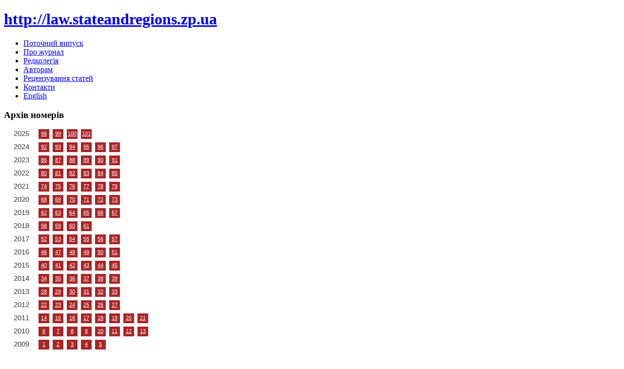

--- FILE ---
content_type: text/html; charset=utf-8
request_url: http://pedagogy-journal.kpu.zp.ua/58-59-2018
body_size: 8661
content:
<!DOCTYPE html PUBLIC "-//W3C//DTD XHTML 1.0 Transitional//EN" "http://www.w3.org/TR/xhtml1/DTD/xhtml1-transitional.dtd">
<html xmlns="http://www.w3.org/1999/xhtml" xml:lang="ru-ru" lang="ru-ru" dir="ltr">
<head>
    <base href="http://pedagogy-journal.kpu.zp.ua/58-59-2018" />
  <meta http-equiv="content-type" content="text/html; charset=utf-8" />
  <meta name="author" content="Super User" />
  <meta name="generator" content="Joomla! - Open Source Content Management" />
  <title>Випуск № 58-59. 2018 р.</title>
  <link href="/favicon.ico" rel="shortcut icon" type="image/vnd.microsoft.icon" />
  <link href="http://pedagogy-journal.kpu.zp.ua/component/search/?Itemid=127&amp;format=opensearch" rel="search" title="Искать http://law.stateandregions.zp.ua" type="application/opensearchdescription+xml" />
  <script src="/media/system/js/mootools-core.js" type="text/javascript"></script>
  <script src="/media/system/js/core.js" type="text/javascript"></script>
  <script src="/media/system/js/caption.js" type="text/javascript"></script>
  <script src="/media/system/js/mootools-more.js" type="text/javascript"></script>
  <script type="text/javascript">
window.addEvent('load', function() {
				new JCaption('img.caption');
			});
  </script>

  <!-- The following line loads the template CSS file located in the template folder. -->
  <link rel="stylesheet" href="/templates/siteground-j16-19/css/template.css" type="text/css" />
</head>
<body id="page_bg">
  <div id="header">
<div class="jazik" style="position: absolute; top: 10px; left: 25px; color: #363636; font-family: arial; line-height: normal;">
</div>
    <h1><a href="/">http://law.stateandregions.zp.ua</a></h1>          
    <div class="top-menu">
      <div id="sgmenu">
        

<ul class="menu">
<li id="item-102"><a href="/" ><span>Поточний випуск</span></a></li><li id="item-103"><a href="/pro-zhurnal" ><span>Про журнал</span></a></li><li id="item-104"><a href="/redkolegiya" ><span>Редколегія</span></a></li><li id="item-105"><a href="/avtoram" ><span>Авторам</span></a></li><li id="item-128"><a href="/recenzuvana" ><span>Рецензування статей </span></a></li><li id="item-106"><a href="/kontakti" ><span>Контакти</span></a></li><li id="item-194"><a href="/eng/" ><span>English</span></a></li></ul>
      </div>
    </div>
  </div>
  <div id="wrapper">
    <div id="content_m">
            <div class="maincol_w_left">
            
                  <div class="leftcol">
            		<div class="module">
			<div>
				<div>
					<div>
													<h3>Архiв номерiв</h3>
											

<div class="custom"  >
	<table class="goda" style="font-family: arial;" cellspacing="0" cellpadding="0">
<tbody>
<tr><th style="font-weight: normal; color: #393939; width: 51px; vertical-align: middle; padding: 0px 10px 9px; font-size: 15px;">2025</th>
<td style="vertical-align: top; color: #363636; font-size: 13px; font-family: arial; padding: 0px 7px 7px 0px; width: 22px; background: url('http://e-journal.spa.msu.ru/images/data2.jpg') no-repeat;"><a href="/98-2025" style="color: white; display: block; font-size: 11px; padding: 3px 0px 5px; width: 22px; text-align: center; background: #a92425;">98</a></td>
<td style="vertical-align: top; color: #363636; font-size: 13px; font-family: arial; padding: 0px 7px 7px 0px; width: 22px; background: url('http://e-journal.spa.msu.ru/images/data2.jpg') no-repeat;"><a href="/99-2025" style="color: white; display: block; font-size: 11px; padding: 3px 0px 5px; width: 22px; text-align: center; background: #a92425;">99</a></td>
<td style="vertical-align: top; color: #363636; font-size: 13px; font-family: arial; padding: 0px 7px 7px 0px; width: 22px; background: url('http://e-journal.spa.msu.ru/images/data2.jpg') no-repeat;"><a href="/100-2025" style="color: white; display: block; font-size: 11px; padding: 3px 0px 5px; width: 22px; text-align: center; background: #a92425;">100</a></td>
<td style="vertical-align: top; color: #363636; font-size: 13px; font-family: arial; padding: 0px 7px 7px 0px; width: 22px; background: url('http://e-journal.spa.msu.ru/images/data2.jpg') no-repeat;"><a href="/101-2025" style="color: white; display: block; font-size: 11px; padding: 3px 0px 5px; width: 22px; text-align: center; background: #a92425;">101</a></td>
<td style="vertical-align: top; color: #363636; font-size: 13px; font-family: arial; padding: 0px 7px 7px 0px; width: 22px; background: url('http://e-journal.spa.msu.ru/images/data2.jpg') no-repeat;"> </td>
<td style="vertical-align: top; color: #363636; font-size: 13px; font-family: arial; padding: 0px 7px 7px 0px; width: 22px; background: url('http://e-journal.spa.msu.ru/images/data2.jpg') no-repeat;"> </td>
<td style="vertical-align: top; color: #363636; font-size: 13px; font-family: arial; padding: 0px 7px 7px 0px; width: 22px; background: url('http://e-journal.spa.msu.ru/images/data2.jpg') no-repeat;"> </td>
<td style="vertical-align: top; color: #363636; font-size: 13px; font-family: arial; padding: 0px 7px 7px 0px; width: 22px; background: url('http://e-journal.spa.msu.ru/images/data2.jpg') no-repeat;"> </td>
</tr>
</tbody>
<tbody>
<tr><th style="font-weight: normal; color: #393939; width: 51px; vertical-align: middle; padding: 0px 10px 9px; font-size: 15px;">2024</th>
<td style="vertical-align: top; color: #363636; font-size: 13px; font-family: arial; padding: 0px 7px 7px 0px; width: 22px; background: url('http://e-journal.spa.msu.ru/images/data2.jpg') no-repeat;"><a href="/92-2024" style="color: white; display: block; font-size: 11px; padding: 3px 0px 5px; width: 22px; text-align: center; background: #a92425;">92</a></td>
<td style="vertical-align: top; color: #363636; font-size: 13px; font-family: arial; padding: 0px 7px 7px 0px; width: 22px; background: url('http://e-journal.spa.msu.ru/images/data2.jpg') no-repeat;"><a href="/93-2024" style="color: white; display: block; font-size: 11px; padding: 3px 0px 5px; width: 22px; text-align: center; background: #a92425;">93</a></td>
<td style="vertical-align: top; color: #363636; font-size: 13px; font-family: arial; padding: 0px 7px 7px 0px; width: 22px; background: url('http://e-journal.spa.msu.ru/images/data2.jpg') no-repeat;"><a href="/94-2024" style="color: white; display: block; font-size: 11px; padding: 3px 0px 5px; width: 22px; text-align: center; background: #a92425;">94</a></td>
<td style="vertical-align: top; color: #363636; font-size: 13px; font-family: arial; padding: 0px 7px 7px 0px; width: 22px; background: url('http://e-journal.spa.msu.ru/images/data2.jpg') no-repeat;"><a href="/95-2024" style="color: white; display: block; font-size: 11px; padding: 3px 0px 5px; width: 22px; text-align: center; background: #a92425;">95</a></td>
<td style="vertical-align: top; color: #363636; font-size: 13px; font-family: arial; padding: 0px 7px 7px 0px; width: 22px; background: url('http://e-journal.spa.msu.ru/images/data2.jpg') no-repeat;"><a href="/96-2024" style="color: white; display: block; font-size: 11px; padding: 3px 0px 5px; width: 22px; text-align: center; background: #a92425;">96</a></td>
<td style="vertical-align: top; color: #363636; font-size: 13px; font-family: arial; padding: 0px 7px 7px 0px; width: 22px; background: url('http://e-journal.spa.msu.ru/images/data2.jpg') no-repeat;"><a href="/97-2024" style="color: white; display: block; font-size: 11px; padding: 3px 0px 5px; width: 22px; text-align: center; background: #a92425;">97</a></td>
<td style="vertical-align: top; color: #363636; font-size: 13px; font-family: arial; padding: 0px 7px 7px 0px; width: 22px; background: url('http://e-journal.spa.msu.ru/images/data2.jpg') no-repeat;"> </td>
</tr>
</tbody>
<tbody>
<tr><th style="font-weight: normal; color: #393939; width: 51px; vertical-align: middle; padding: 0px 10px 9px; font-size: 15px;">2023</th>
<td style="vertical-align: top; color: #363636; font-size: 13px; font-family: arial; padding: 0px 7px 7px 0px; width: 22px; background: url('http://e-journal.spa.msu.ru/images/data2.jpg') no-repeat;"><a href="/86-2023" style="color: white; display: block; font-size: 11px; padding: 3px 0px 5px; width: 22px; text-align: center; background: #a92425;">86</a></td>
<td style="vertical-align: top; color: #363636; font-size: 13px; font-family: arial; padding: 0px 7px 7px 0px; width: 22px; background: url('http://e-journal.spa.msu.ru/images/data2.jpg') no-repeat;"><a href="/87-2023" style="color: white; display: block; font-size: 11px; padding: 3px 0px 5px; width: 22px; text-align: center; background: #a92425;">87</a></td>
<td style="vertical-align: top; color: #363636; font-size: 13px; font-family: arial; padding: 0px 7px 7px 0px; width: 22px; background: url('http://e-journal.spa.msu.ru/images/data2.jpg') no-repeat;"><a href="/88-2023" style="color: white; display: block; font-size: 11px; padding: 3px 0px 5px; width: 22px; text-align: center; background: #a92425;">88</a></td>
<td style="vertical-align: top; color: #363636; font-size: 13px; font-family: arial; padding: 0px 7px 7px 0px; width: 22px; background: url('http://e-journal.spa.msu.ru/images/data2.jpg') no-repeat;"><a href="/89-2023" style="color: white; display: block; font-size: 11px; padding: 3px 0px 5px; width: 22px; text-align: center; background: #a92425;">89</a></td>
<td style="vertical-align: top; color: #363636; font-size: 13px; font-family: arial; padding: 0px 7px 7px 0px; width: 22px; background: url('http://e-journal.spa.msu.ru/images/data2.jpg') no-repeat;"><a href="/90-2023" style="color: white; display: block; font-size: 11px; padding: 3px 0px 5px; width: 22px; text-align: center; background: #a92425;">90</a></td>
<td style="vertical-align: top; color: #363636; font-size: 13px; font-family: arial; padding: 0px 7px 7px 0px; width: 22px; background: url('http://e-journal.spa.msu.ru/images/data2.jpg') no-repeat;"><a href="/91-2023" style="color: white; display: block; font-size: 11px; padding: 3px 0px 5px; width: 22px; text-align: center; background: #a92425;">91</a></td>
<td style="vertical-align: top; color: #363636; font-size: 13px; font-family: arial; padding: 0px 7px 7px 0px; width: 22px; background: url('http://e-journal.spa.msu.ru/images/data2.jpg') no-repeat;"> </td>
</tr>
</tbody>
<tbody>
<tr><th style="font-weight: normal; color: #393939; width: 51px; vertical-align: middle; padding: 0px 10px 9px; font-size: 15px;">2022</th>
<td style="vertical-align: top; color: #363636; font-size: 13px; font-family: arial; padding: 0px 7px 7px 0px; width: 22px; background: url('http://e-journal.spa.msu.ru/images/data2.jpg') no-repeat;"><a href="/80-2022" style="color: white; display: block; font-size: 11px; padding: 3px 0px 5px; width: 22px; text-align: center; background: #a92425;">80</a></td>
<td style="vertical-align: top; color: #363636; font-size: 13px; font-family: arial; padding: 0px 7px 7px 0px; width: 22px; background: url('http://e-journal.spa.msu.ru/images/data2.jpg') no-repeat;"><a href="/81-2022" style="color: white; display: block; font-size: 11px; padding: 3px 0px 5px; width: 22px; text-align: center; background: #a92425;">81</a></td>
<td style="vertical-align: top; color: #363636; font-size: 13px; font-family: arial; padding: 0px 7px 7px 0px; width: 22px; background: url('http://e-journal.spa.msu.ru/images/data2.jpg') no-repeat;"><a href="/82-2022" style="color: white; display: block; font-size: 11px; padding: 3px 0px 5px; width: 22px; text-align: center; background: #a92425;">82</a></td>
<td style="vertical-align: top; color: #363636; font-size: 13px; font-family: arial; padding: 0px 7px 7px 0px; width: 22px; background: url('http://e-journal.spa.msu.ru/images/data2.jpg') no-repeat;"><a href="/83-2022" style="color: white; display: block; font-size: 11px; padding: 3px 0px 5px; width: 22px; text-align: center; background: #a92425;">83</a></td>
<td style="vertical-align: top; color: #363636; font-size: 13px; font-family: arial; padding: 0px 7px 7px 0px; width: 22px; background: url('http://e-journal.spa.msu.ru/images/data2.jpg') no-repeat;"><a href="/84-2022" style="color: white; display: block; font-size: 11px; padding: 3px 0px 5px; width: 22px; text-align: center; background: #a92425;">84</a></td>
<td style="vertical-align: top; color: #363636; font-size: 13px; font-family: arial; padding: 0px 7px 7px 0px; width: 22px; background: url('http://e-journal.spa.msu.ru/images/data2.jpg') no-repeat;"><a href="/85-2022" style="color: white; display: block; font-size: 11px; padding: 3px 0px 5px; width: 22px; text-align: center; background: #a92425;">85</a></td>
</tr>
</tbody>
<tbody>
<tr><th style="font-weight: normal; color: #393939; width: 51px; vertical-align: middle; padding: 0px 10px 9px; font-size: 15px;">2021</th>
<td style="vertical-align: top; color: #363636; font-size: 13px; font-family: arial; padding: 0px 7px 7px 0px; width: 22px; background: url('http://e-journal.spa.msu.ru/images/data2.jpg') no-repeat;"><a href="/74-2021" style="color: white; display: block; font-size: 11px; padding: 3px 0px 5px; width: 22px; text-align: center; background: #a92425;">74</a></td>
<td style="vertical-align: top; color: #363636; font-size: 13px; font-family: arial; padding: 0px 7px 7px 0px; width: 22px; background: url('http://e-journal.spa.msu.ru/images/data2.jpg') no-repeat;"><a href="/75-2021" style="color: white; display: block; font-size: 11px; padding: 3px 0px 5px; width: 22px; text-align: center; background: #a92425;">75</a></td>
<td style="vertical-align: top; color: #363636; font-size: 13px; font-family: arial; padding: 0px 7px 7px 0px; width: 22px; background: url('http://e-journal.spa.msu.ru/images/data2.jpg') no-repeat;"><a href="/76-2021" style="color: white; display: block; font-size: 11px; padding: 3px 0px 5px; width: 22px; text-align: center; background: #a92425;">76</a></td>
<td style="vertical-align: top; color: #363636; font-size: 13px; font-family: arial; padding: 0px 7px 7px 0px; width: 22px; background: url('http://e-journal.spa.msu.ru/images/data2.jpg') no-repeat;"><a href="/77-2021" style="color: white; display: block; font-size: 11px; padding: 3px 0px 5px; width: 22px; text-align: center; background: #a92425;">77</a></td>
<td style="vertical-align: top; color: #363636; font-size: 13px; font-family: arial; padding: 0px 7px 7px 0px; width: 22px; background: url('http://e-journal.spa.msu.ru/images/data2.jpg') no-repeat;"><a href="/78-2021" style="color: white; display: block; font-size: 11px; padding: 3px 0px 5px; width: 22px; text-align: center; background: #a92425;">78</a></td>
<td style="vertical-align: top; color: #363636; font-size: 13px; font-family: arial; padding: 0px 7px 7px 0px; width: 22px; background: url('http://e-journal.spa.msu.ru/images/data2.jpg') no-repeat;"><a href="/79-2021" style="color: white; display: block; font-size: 11px; padding: 3px 0px 5px; width: 22px; text-align: center; background: #a92425;">79</a></td>
</tr>
</tbody>
<tbody>
<tr><th style="font-weight: normal; color: #393939; width: 51px; vertical-align: middle; padding: 0px 10px 9px; font-size: 15px;">2020</th>
<td style="vertical-align: top; color: #363636; font-size: 13px; font-family: arial; padding: 0px 7px 7px 0px; width: 22px; background: url('http://e-journal.spa.msu.ru/images/data2.jpg') no-repeat;"><a href="/68-2020" style="color: white; display: block; font-size: 11px; padding: 3px 0px 5px; width: 22px; text-align: center; background: #a92425;">68</a></td>
<td style="vertical-align: top; color: #363636; font-size: 13px; font-family: arial; padding: 0px 7px 7px 0px; width: 22px; background: url('http://e-journal.spa.msu.ru/images/data2.jpg') no-repeat;"><a href="/69-2020" style="color: white; display: block; font-size: 11px; padding: 3px 0px 5px; width: 22px; text-align: center; background: #a92425;">69</a></td>
<td style="vertical-align: top; color: #363636; font-size: 13px; font-family: arial; padding: 0px 7px 7px 0px; width: 22px; background: url('http://e-journal.spa.msu.ru/images/data2.jpg') no-repeat;"><a href="/70-2020" style="color: white; display: block; font-size: 11px; padding: 3px 0px 5px; width: 22px; text-align: center; background: #a92425;">70</a></td>
<td style="vertical-align: top; color: #363636; font-size: 13px; font-family: arial; padding: 0px 7px 7px 0px; width: 22px; background: url('http://e-journal.spa.msu.ru/images/data2.jpg') no-repeat;"><a href="/71-2020" style="color: white; display: block; font-size: 11px; padding: 3px 0px 5px; width: 22px; text-align: center; background: #a92425;">71</a></td>
<td style="vertical-align: top; color: #363636; font-size: 13px; font-family: arial; padding: 0px 7px 7px 0px; width: 22px; background: url('http://e-journal.spa.msu.ru/images/data2.jpg') no-repeat;"><a href="/72-2020" style="color: white; display: block; font-size: 11px; padding: 3px 0px 5px; width: 22px; text-align: center; background: #a92425;">72</a></td>
<td style="vertical-align: top; color: #363636; font-size: 13px; font-family: arial; padding: 0px 7px 7px 0px; width: 22px; background: url('http://e-journal.spa.msu.ru/images/data2.jpg') no-repeat;"><a href="/73-2020" style="color: white; display: block; font-size: 11px; padding: 3px 0px 5px; width: 22px; text-align: center; background: #a92425;">73</a></td>
</tr>
</tbody>
<tbody>
<tr><th style="font-weight: normal; color: #393939; width: 51px; vertical-align: middle; padding: 0px 10px 9px; font-size: 15px;">2019</th>
<td style="vertical-align: top; color: #363636; font-size: 13px; font-family: arial; padding: 0px 7px 7px 0px; width: 22px; background: url('http://e-journal.spa.msu.ru/images/data2.jpg') no-repeat;"><a href="/62-2019" style="color: white; display: block; font-size: 11px; padding: 3px 0px 5px; width: 22px; text-align: center; background: #a92425;">62</a></td>
<td style="vertical-align: top; color: #363636; font-size: 13px; font-family: arial; padding: 0px 7px 7px 0px; width: 22px; background: url('http://e-journal.spa.msu.ru/images/data2.jpg') no-repeat;"><a href="/63-2019" style="color: white; display: block; font-size: 11px; padding: 3px 0px 5px; width: 22px; text-align: center; background: #a92425;">63</a></td>
<td style="vertical-align: top; color: #363636; font-size: 13px; font-family: arial; padding: 0px 7px 7px 0px; width: 22px; background: url('http://e-journal.spa.msu.ru/images/data2.jpg') no-repeat;"><a href="/64-2019" style="color: white; display: block; font-size: 11px; padding: 3px 0px 5px; width: 22px; text-align: center; background: #a92425;">64</a></td>
<td style="vertical-align: top; color: #363636; font-size: 13px; font-family: arial; padding: 0px 7px 7px 0px; width: 22px; background: url('http://e-journal.spa.msu.ru/images/data2.jpg') no-repeat;"><a href="/65-2019" style="color: white; display: block; font-size: 11px; padding: 3px 0px 5px; width: 22px; text-align: center; background: #a92425;">65</a></td>
<td style="vertical-align: top; color: #363636; font-size: 13px; font-family: arial; padding: 0px 7px 7px 0px; width: 22px; background: url('http://e-journal.spa.msu.ru/images/data2.jpg') no-repeat;"><a href="/66-2019" style="color: white; display: block; font-size: 11px; padding: 3px 0px 5px; width: 22px; text-align: center; background: #a92425;">66</a></td>
<td style="vertical-align: top; color: #363636; font-size: 13px; font-family: arial; padding: 0px 7px 7px 0px; width: 22px; background: url('http://e-journal.spa.msu.ru/images/data2.jpg') no-repeat;"><a href="/67-2019" style="color: white; display: block; font-size: 11px; padding: 3px 0px 5px; width: 22px; text-align: center; background: #a92425;">67</a></td>
</tr>
</tbody>
<tbody>
<tr><th style="font-weight: normal; color: #393939; width: 51px; vertical-align: middle; padding: 0px 10px 9px; font-size: 15px;">2018</th>
<td style="vertical-align: top; color: #363636; font-size: 13px; font-family: arial; padding: 0px 7px 7px 0px; width: 22px; background: url('http://e-journal.spa.msu.ru/images/data2.jpg') no-repeat;"><a href="/58-59-2018" style="color: white; display: block; font-size: 11px; padding: 3px 0px 5px; width: 22px; text-align: center; background: #a92425;">58</a></td>
<td style="vertical-align: top; color: #363636; font-size: 13px; font-family: arial; padding: 0px 7px 7px 0px; width: 22px; background: url('http://e-journal.spa.msu.ru/images/data2.jpg') no-repeat;"><a href="/58-59-2018" style="color: white; display: block; font-size: 11px; padding: 3px 0px 5px; width: 22px; text-align: center; background: #a92425;">59</a></td>
<td style="vertical-align: top; color: #363636; font-size: 13px; font-family: arial; padding: 0px 7px 7px 0px; width: 22px; background: url('http://e-journal.spa.msu.ru/images/data2.jpg') no-repeat;"><a href="/60-2018" style="color: white; display: block; font-size: 11px; padding: 3px 0px 5px; width: 22px; text-align: center; background: #a92425;">60</a></td>
<td style="vertical-align: top; color: #363636; font-size: 13px; font-family: arial; padding: 0px 7px 7px 0px; width: 22px; background: url('http://e-journal.spa.msu.ru/images/data2.jpg') no-repeat;"><a href="/61-2018" style="color: white; display: block; font-size: 11px; padding: 3px 0px 5px; width: 22px; text-align: center; background: #a92425;">61</a></td>
</tr>
</tbody>
<tbody>
<tr><th style="font-weight: normal; color: #393939; width: 51px; vertical-align: middle; padding: 0px 10px 9px; font-size: 15px;">2017</th>
<td style="vertical-align: top; color: #363636; font-size: 13px; font-family: arial; padding: 0px 7px 7px 0px; width: 22px; background: url('http://e-journal.spa.msu.ru/images/data2.jpg') no-repeat;"><a href="/52-2017" style="color: white; display: block; font-size: 11px; padding: 3px 0px 5px; width: 22px; text-align: center; background: #a92425;">52</a></td>
<td style="vertical-align: top; color: #363636; font-size: 13px; font-family: arial; padding: 0px 7px 7px 0px; width: 22px; background: url('http://e-journal.spa.msu.ru/images/data2.jpg') no-repeat;"><a href="/53-2017" style="color: white; display: block; font-size: 11px; padding: 3px 0px 5px; width: 22px; text-align: center; background: #a92425;">53</a></td>
<td style="vertical-align: top; color: #363636; font-size: 13px; font-family: arial; padding: 0px 7px 7px 0px; width: 22px; background: url('http://e-journal.spa.msu.ru/images/data2.jpg') no-repeat;"><a href="/54-2017" style="color: white; display: block; font-size: 11px; padding: 3px 0px 5px; width: 22px; text-align: center; background: #a92425;">54</a></td>
<td style="vertical-align: top; color: #363636; font-size: 13px; font-family: arial; padding: 0px 7px 7px 0px; width: 22px; background: url('http://e-journal.spa.msu.ru/images/data2.jpg') no-repeat;"><a href="/55-2017" style="color: white; display: block; font-size: 11px; padding: 3px 0px 5px; width: 22px; text-align: center; background: #a92425;">55</a></td>
<td style="vertical-align: top; color: #363636; font-size: 13px; font-family: arial; padding: 0px 7px 7px 0px; width: 22px; background: url('http://e-journal.spa.msu.ru/images/data2.jpg') no-repeat;"><a href="/56-57-2017" style="color: white; display: block; font-size: 11px; padding: 3px 0px 5px; width: 22px; text-align: center; background: #a92425;">56</a></td>
<td style="vertical-align: top; color: #363636; font-size: 13px; font-family: arial; padding: 0px 7px 7px 0px; width: 22px; background: url('http://e-journal.spa.msu.ru/images/data2.jpg') no-repeat;"><a href="/56-57-2017" style="color: white; display: block; font-size: 11px; padding: 3px 0px 5px; width: 22px; text-align: center; background: #a92425;">57</a></td>
</tr>
</tbody>
<tbody>
<tr><th style="font-weight: normal; color: #393939; width: 51px; vertical-align: middle; padding: 0px 10px 9px; font-size: 15px;">2016</th>
<td style="vertical-align: top; color: #363636; font-size: 13px; font-family: arial; padding: 0px 7px 7px 0px; width: 22px; background: url('http://e-journal.spa.msu.ru/images/data2.jpg') no-repeat;"><a href="/46-2016" style="color: white; display: block; font-size: 11px; padding: 3px 0px 5px; width: 22px; text-align: center; background: #a92425;">46</a></td>
<td style="vertical-align: top; color: #363636; font-size: 13px; font-family: arial; padding: 0px 7px 7px 0px; width: 22px; background: url('http://e-journal.spa.msu.ru/images/data2.jpg') no-repeat;"><a href="/47-2016" style="color: white; display: block; font-size: 11px; padding: 3px 0px 5px; width: 22px; text-align: center; background: #a92425;">47</a></td>
<td style="vertical-align: top; color: #363636; font-size: 13px; font-family: arial; padding: 0px 7px 7px 0px; width: 22px; background: url('http://e-journal.spa.msu.ru/images/data2.jpg') no-repeat;"><a href="/48-2016" style="color: white; display: block; font-size: 11px; padding: 3px 0px 5px; width: 22px; text-align: center; background: #a92425;">48</a></td>
<td style="vertical-align: top; color: #363636; font-size: 13px; font-family: arial; padding: 0px 7px 7px 0px; width: 22px; background: url('http://e-journal.spa.msu.ru/images/data2.jpg') no-repeat;"><a href="/49-2016" style="color: white; display: block; font-size: 11px; padding: 3px 0px 5px; width: 22px; text-align: center; background: #a92425;">49</a></td>
<td style="vertical-align: top; color: #363636; font-size: 13px; font-family: arial; padding: 0px 7px 7px 0px; width: 22px; background: url('http://e-journal.spa.msu.ru/images/data2.jpg') no-repeat;"><a href="/50-2016" style="color: white; display: block; font-size: 11px; padding: 3px 0px 5px; width: 22px; text-align: center; background: #a92425;">50</a></td>
<td style="vertical-align: top; color: #363636; font-size: 13px; font-family: arial; padding: 0px 7px 7px 0px; width: 22px; background: url('http://e-journal.spa.msu.ru/images/data2.jpg') no-repeat;"><a href="/51-2016" style="color: white; display: block; font-size: 11px; padding: 3px 0px 5px; width: 22px; text-align: center; background: #a92425;">51</a></td>
</tr>
</tbody>
<tbody>
<tr><th style="font-weight: normal; color: #393939; width: 51px; vertical-align: middle; padding: 0px 10px 9px; font-size: 15px;">2015</th>
<td style="vertical-align: top; color: #363636; font-size: 13px; font-family: arial; padding: 0px 7px 7px 0px; width: 22px; background: url('http://e-journal.spa.msu.ru/images/data2.jpg') no-repeat;"><a href="/40-2015" style="color: white; display: block; font-size: 11px; padding: 3px 0px 5px; width: 22px; text-align: center; background: #a92425;">40</a></td>
<td style="vertical-align: top; color: #363636; font-size: 13px; font-family: arial; padding: 0px 7px 7px 0px; width: 22px; background: url('http://e-journal.spa.msu.ru/images/data2.jpg') no-repeat;"><a href="/41-2015" style="color: white; display: block; font-size: 11px; padding: 3px 0px 5px; width: 22px; text-align: center; background: #a92425;">41</a></td>
<td style="vertical-align: top; color: #363636; font-size: 13px; font-family: arial; padding: 0px 7px 7px 0px; width: 22px; background: url('http://e-journal.spa.msu.ru/images/data2.jpg') no-repeat;"><a href="/42-2015" style="color: white; display: block; font-size: 11px; padding: 3px 0px 5px; width: 22px; text-align: center; background: #a92425;">42</a></td>
<td style="vertical-align: top; color: #363636; font-size: 13px; font-family: arial; padding: 0px 7px 7px 0px; width: 22px; background: url('http://e-journal.spa.msu.ru/images/data2.jpg') no-repeat;"><a href="/43-2015" style="color: white; display: block; font-size: 11px; padding: 3px 0px 5px; width: 22px; text-align: center; background: #a92425;">43</a></td>
<td style="vertical-align: top; color: #363636; font-size: 13px; font-family: arial; padding: 0px 7px 7px 0px; width: 22px; background: url('http://e-journal.spa.msu.ru/images/data2.jpg') no-repeat;"><a href="/44-2015" style="color: white; display: block; font-size: 11px; padding: 3px 0px 5px; width: 22px; text-align: center; background: #a92425;">44</a></td>
<td style="vertical-align: top; color: #363636; font-size: 13px; font-family: arial; padding: 0px 7px 7px 0px; width: 22px; background: url('http://e-journal.spa.msu.ru/images/data2.jpg') no-repeat;"><a href="/45-2015" style="color: white; display: block; font-size: 11px; padding: 3px 0px 5px; width: 22px; text-align: center; background: #a92425;">45</a></td>
</tr>
</tbody>
<tbody>
<tr><th style="font-weight: normal; color: #393939; width: 51px; vertical-align: middle; padding: 0px 10px 9px; font-size: 15px;">2014</th>
<td style="vertical-align: top; color: #363636; font-size: 13px; font-family: arial; padding: 0px 7px 7px 0px; width: 22px; background: url('http://e-journal.spa.msu.ru/images/data2.jpg') no-repeat;"><a href="/34-2014" style="color: white; display: block; font-size: 11px; padding: 3px 0px 5px; width: 22px; text-align: center; background: #a92425;">34</a></td>
<td style="vertical-align: top; color: #363636; font-size: 13px; font-family: arial; padding: 0px 7px 7px 0px; width: 22px; background: url('http://e-journal.spa.msu.ru/images/data2.jpg') no-repeat;"><a href="/35-2014" style="color: white; display: block; font-size: 11px; padding: 3px 0px 5px; width: 22px; text-align: center; background: #a92425;">35</a></td>
<td style="vertical-align: top; color: #363636; font-size: 13px; font-family: arial; padding: 0px 7px 7px 0px; width: 22px; background: url('http://e-journal.spa.msu.ru/images/data2.jpg') no-repeat;"><a href="/36-2014" style="color: white; display: block; font-size: 11px; padding: 3px 0px 5px; width: 22px; text-align: center; background: #a92425;">36</a></td>
<td style="vertical-align: top; color: #363636; font-size: 13px; font-family: arial; padding: 0px 7px 7px 0px; width: 22px; background: url('http://e-journal.spa.msu.ru/images/data2.jpg') no-repeat;"><a href="/37-2014" style="color: white; display: block; font-size: 11px; padding: 3px 0px 5px; width: 22px; text-align: center; background: #a92425;">37</a></td>
<td style="vertical-align: top; color: #363636; font-size: 13px; font-family: arial; padding: 0px 7px 7px 0px; width: 22px; background: url('http://e-journal.spa.msu.ru/images/data2.jpg') no-repeat;"><a href="/38-2014" style="color: white; display: block; font-size: 11px; padding: 3px 0px 5px; width: 22px; text-align: center; background: #a92425;">38</a></td>
<td style="vertical-align: top; color: #363636; font-size: 13px; font-family: arial; padding: 0px 7px 7px 0px; width: 22px; background: url('http://e-journal.spa.msu.ru/images/data2.jpg') no-repeat;"><a href="/39-2014" style="color: white; display: block; font-size: 11px; padding: 3px 0px 5px; width: 22px; text-align: center; background: #a92425;">39</a></td>
</tr>
</tbody>
<tbody>
<tr><th style="font-weight: normal; color: #393939; width: 51px; vertical-align: middle; padding: 0px 10px 9px; font-size: 15px;">2013</th>
<td style="vertical-align: top; color: #363636; font-size: 13px; font-family: arial; padding: 0px 7px 7px 0px; width: 22px; background: url('http://e-journal.spa.msu.ru/images/data2.jpg') no-repeat;"><a href="/28-2013" style="color: white; display: block; font-size: 11px; padding: 3px 0px 5px; width: 22px; text-align: center; background: #a92425;">28</a></td>
<td style="vertical-align: top; color: #363636; font-size: 13px; font-family: arial; padding: 0px 7px 7px 0px; width: 22px; background: url('http://e-journal.spa.msu.ru/images/data2.jpg') no-repeat;"><a href="/29-2013" style="color: white; display: block; font-size: 11px; padding: 3px 0px 5px; width: 22px; text-align: center; background: #a92425;">29</a></td>
<td style="vertical-align: top; color: #363636; font-size: 13px; font-family: arial; padding: 0px 7px 7px 0px; width: 22px; background: url('http://e-journal.spa.msu.ru/images/data2.jpg') no-repeat;"><a href="/30-2013" style="color: white; display: block; font-size: 11px; padding: 3px 0px 5px; width: 22px; text-align: center; background: #a92425;">30</a></td>
<td style="vertical-align: top; color: #363636; font-size: 13px; font-family: arial; padding: 0px 7px 7px 0px; width: 22px; background: url('http://e-journal.spa.msu.ru/images/data2.jpg') no-repeat;"><a href="/31-2013" style="color: white; display: block; font-size: 11px; padding: 3px 0px 5px; width: 22px; text-align: center; background: #a92425;">31</a></td>
<td style="vertical-align: top; color: #363636; font-size: 13px; font-family: arial; padding: 0px 7px 7px 0px; width: 22px; background: url('http://e-journal.spa.msu.ru/images/data2.jpg') no-repeat;"><a href="/32-2013" style="color: white; display: block; font-size: 11px; padding: 3px 0px 5px; width: 22px; text-align: center; background: #a92425;">32</a></td>
<td style="vertical-align: top; color: #363636; font-size: 13px; font-family: arial; padding: 0px 7px 7px 0px; width: 22px; background: url('http://e-journal.spa.msu.ru/images/data2.jpg') no-repeat;"><a href="/33-2013" style="color: white; display: block; font-size: 11px; padding: 3px 0px 5px; width: 22px; text-align: center; background: #a92425;">33</a></td>
</tr>
</tbody>
<tbody>
<tr><th style="font-weight: normal; color: #393939; width: 51px; vertical-align: middle; padding: 0px 10px 9px; font-size: 15px;">2012</th>
<td style="vertical-align: top; color: #363636; font-size: 13px; font-family: arial; padding: 0px 7px 7px 0px; width: 22px; background: url('http://e-journal.spa.msu.ru/images/data2.jpg') no-repeat;"><a href="/22-2012" style="color: white; display: block; font-size: 11px; padding: 3px 0px 5px; width: 22px; text-align: center; background: #a92425;">22</a></td>
<td style="vertical-align: top; color: #363636; font-size: 13px; font-family: arial; padding: 0px 7px 7px 0px; width: 22px; background: url('http://e-journal.spa.msu.ru/images/data2.jpg') no-repeat;"><a href="/23-2012" style="color: white; display: block; font-size: 11px; padding: 3px 0px 5px; width: 22px; text-align: center; background: #a92425;">23</a></td>
<td style="vertical-align: top; color: #363636; font-size: 13px; font-family: arial; padding: 0px 7px 7px 0px; width: 22px; background: url('http://e-journal.spa.msu.ru/images/data2.jpg') no-repeat;"><a href="/24-2012" style="color: white; display: block; font-size: 11px; padding: 3px 0px 5px; width: 22px; text-align: center; background: #a92425;">24</a></td>
<td style="vertical-align: top; color: #363636; font-size: 13px; font-family: arial; padding: 0px 7px 7px 0px; width: 22px; background: url('http://e-journal.spa.msu.ru/images/data2.jpg') no-repeat;"><a href="/25-2012" style="color: white; display: block; font-size: 11px; padding: 3px 0px 5px; width: 22px; text-align: center; background: #a92425;">25</a></td>
<td style="vertical-align: top; color: #363636; font-size: 13px; font-family: arial; padding: 0px 7px 7px 0px; width: 22px; background: url('http://e-journal.spa.msu.ru/images/data2.jpg') no-repeat;"><a href="/26-2012" style="color: white; display: block; font-size: 11px; padding: 3px 0px 5px; width: 22px; text-align: center; background: #a92425;">26</a></td>
<td style="vertical-align: top; color: #363636; font-size: 13px; font-family: arial; padding: 0px 7px 7px 0px; width: 22px; background: url('http://e-journal.spa.msu.ru/images/data2.jpg') no-repeat;"><a href="/27-2012" style="color: white; display: block; font-size: 11px; padding: 3px 0px 5px; width: 22px; text-align: center; background: #a92425;">27</a></td>
</tr>
</tbody>
<tbody>
<tr><th style="font-weight: normal; color: #393939; width: 51px; vertical-align: middle; padding: 0px 10px 9px; font-size: 15px;">2011</th>
<td style="vertical-align: top; color: #363636; font-size: 13px; font-family: arial; padding: 0px 7px 7px 0px; width: 22px; background: url('http://e-journal.spa.msu.ru/images/data2.jpg') no-repeat;"><a href="/14-2011" style="color: white; display: block; font-size: 11px; padding: 3px 0px 5px; width: 22px; text-align: center; background: #a92425;">14</a></td>
<td style="vertical-align: top; color: #363636; font-size: 13px; font-family: arial; padding: 0px 7px 7px 0px; width: 22px; background: url('http://e-journal.spa.msu.ru/images/data2.jpg') no-repeat;"><a href="/15-2011" style="color: white; display: block; font-size: 11px; padding: 3px 0px 5px; width: 22px; text-align: center; background: #a92425;">15</a></td>
<td style="vertical-align: top; color: #363636; font-size: 13px; font-family: arial; padding: 0px 7px 7px 0px; width: 22px; background: url('http://e-journal.spa.msu.ru/images/data2.jpg') no-repeat;"><a href="/16-2011" style="color: white; display: block; font-size: 11px; padding: 3px 0px 5px; width: 22px; text-align: center; background: #a92425;">16</a></td>
<td style="vertical-align: top; color: #363636; font-size: 13px; font-family: arial; padding: 0px 7px 7px 0px; width: 22px; background: url('http://e-journal.spa.msu.ru/images/data2.jpg') no-repeat;"><a href="/17-2011" style="color: white; display: block; font-size: 11px; padding: 3px 0px 5px; width: 22px; text-align: center; background: #a92425;">17</a></td>
<td style="vertical-align: top; color: #363636; font-size: 13px; font-family: arial; padding: 0px 7px 7px 0px; width: 22px; background: url('http://e-journal.spa.msu.ru/images/data2.jpg') no-repeat;"><a href="/18-2011" style="color: white; display: block; font-size: 11px; padding: 3px 0px 5px; width: 22px; text-align: center; background: #a92425;">18</a></td>
<td style="vertical-align: top; color: #363636; font-size: 13px; font-family: arial; padding: 0px 7px 7px 0px; width: 22px; background: url('http://e-journal.spa.msu.ru/images/data2.jpg') no-repeat;"><a href="/19-2011" style="color: white; display: block; font-size: 11px; padding: 3px 0px 5px; width: 22px; text-align: center; background: #a92425;">19</a></td>
<td style="vertical-align: top; color: #363636; font-size: 13px; font-family: arial; padding: 0px 7px 7px 0px; width: 22px; background: url('http://e-journal.spa.msu.ru/images/data2.jpg') no-repeat;"><a href="/20-2011" style="color: white; display: block; font-size: 11px; padding: 3px 0px 5px; width: 22px; text-align: center; background: #a92425;">20</a></td>
<td style="vertical-align: top; color: #363636; font-size: 13px; font-family: arial; padding: 0px 7px 7px 0px; width: 22px; background: url('http://e-journal.spa.msu.ru/images/data2.jpg') no-repeat;"><a href="/21-2011" style="color: white; display: block; font-size: 11px; padding: 3px 0px 5px; width: 22px; text-align: center; background: #a92425;">21</a></td>
</tr>
</tbody>
<tbody>
<tr><th style="font-weight: normal; color: #393939; width: 51px; vertical-align: middle; padding: 0px 10px 9px; font-size: 15px;">2010</th>
<td style="vertical-align: top; color: #363636; font-size: 13px; font-family: arial; padding: 0px 7px 7px 0px; width: 22px; background: url('http://e-journal.spa.msu.ru/images/data2.jpg') no-repeat;"><a href="/6-2010" style="color: white; display: block; font-size: 11px; padding: 3px 0px 5px; width: 22px; text-align: center; background: #a92425;">6</a></td>
<td style="vertical-align: top; color: #363636; font-size: 13px; font-family: arial; padding: 0px 7px 7px 0px; width: 22px; background: url('http://e-journal.spa.msu.ru/images/data2.jpg') no-repeat;"><a href="/7-2010" style="color: white; display: block; font-size: 11px; padding: 3px 0px 5px; width: 22px; text-align: center; background: #a92425;">7</a></td>
<td style="vertical-align: top; color: #363636; font-size: 13px; font-family: arial; padding: 0px 7px 7px 0px; width: 22px; background: url('http://e-journal.spa.msu.ru/images/data2.jpg') no-repeat;"><a href="/8-2010" style="color: white; display: block; font-size: 11px; padding: 3px 0px 5px; width: 22px; text-align: center; background: #a92425;">8</a></td>
<td style="vertical-align: top; color: #363636; font-size: 13px; font-family: arial; padding: 0px 7px 7px 0px; width: 22px; background: url('http://e-journal.spa.msu.ru/images/data2.jpg') no-repeat;"><a href="/9-2010" style="color: white; display: block; font-size: 11px; padding: 3px 0px 5px; width: 22px; text-align: center; background: #a92425;">9</a></td>
<td style="vertical-align: top; color: #363636; font-size: 13px; font-family: arial; padding: 0px 7px 7px 0px; width: 22px; background: url('http://e-journal.spa.msu.ru/images/data2.jpg') no-repeat;"><a href="/10-2010" style="color: white; display: block; font-size: 11px; padding: 3px 0px 5px; width: 22px; text-align: center; background: #a92425;">10</a></td>
<td style="vertical-align: top; color: #363636; font-size: 13px; font-family: arial; padding: 0px 7px 7px 0px; width: 22px; background: url('http://e-journal.spa.msu.ru/images/data2.jpg') no-repeat;"><a href="/11-2010" style="color: white; display: block; font-size: 11px; padding: 3px 0px 5px; width: 22px; text-align: center; background: #a92425;">11</a></td>
<td style="vertical-align: top; color: #363636; font-size: 13px; font-family: arial; padding: 0px 7px 7px 0px; width: 22px; background: url('http://e-journal.spa.msu.ru/images/data2.jpg') no-repeat;"><a href="/12-2010" style="color: white; display: block; font-size: 11px; padding: 3px 0px 5px; width: 22px; text-align: center; background: #a92425;">12</a></td>
<td style="vertical-align: top; color: #363636; font-size: 13px; font-family: arial; padding: 0px 7px 7px 0px; width: 22px; background: url('http://e-journal.spa.msu.ru/images/data2.jpg') no-repeat;"><a href="/13-2010" style="color: white; display: block; font-size: 11px; padding: 3px 0px 5px; width: 22px; text-align: center; background: #a92425;">13</a></td>
</tr>
</tbody>
<tbody>
<tr><th style="font-weight: normal; color: #393939; width: 51px; vertical-align: middle; padding: 0px 10px 9px; font-size: 15px;">2009</th>
<td style="vertical-align: top; color: #363636; font-size: 13px; font-family: arial; padding: 0px 7px 7px 0px; width: 22px; background: url('http://e-journal.spa.msu.ru/images/data2.jpg') no-repeat;"><a href="/1-2009" style="color: white; display: block; font-size: 11px; padding: 3px 0px 5px; width: 22px; text-align: center; background: #a92425;">1</a></td>
<td style="vertical-align: top; color: #363636; font-size: 13px; font-family: arial; padding: 0px 7px 7px 0px; width: 22px; background: url('http://e-journal.spa.msu.ru/images/data2.jpg') no-repeat;"><a href="/2-2009" style="color: white; display: block; font-size: 11px; padding: 3px 0px 5px; width: 22px; text-align: center; background: #a92425;">2</a></td>
<td style="vertical-align: top; color: #363636; font-size: 13px; font-family: arial; padding: 0px 7px 7px 0px; width: 22px; background: url('http://e-journal.spa.msu.ru/images/data2.jpg') no-repeat;"><a href="/3-2009" style="color: white; display: block; font-size: 11px; padding: 3px 0px 5px; width: 22px; text-align: center; background: #a92425;">3</a></td>
<td style="vertical-align: top; color: #363636; font-size: 13px; font-family: arial; padding: 0px 7px 7px 0px; width: 22px; background: url('http://e-journal.spa.msu.ru/images/data2.jpg') no-repeat;"><a href="/4-2009" style="color: white; display: block; font-size: 11px; padding: 3px 0px 5px; width: 22px; text-align: center; background: #a92425;">4</a></td>
<td style="vertical-align: top; color: #363636; font-size: 13px; font-family: arial; padding: 0px 7px 7px 0px; width: 22px; background: url('http://e-journal.spa.msu.ru/images/data2.jpg') no-repeat;"><a href="/5-2009" style="color: white; display: block; font-size: 11px; padding: 3px 0px 5px; width: 22px; text-align: center; background: #a92425;">5</a></td>
</tr>
</tbody>
</table></div>
					</div>
				</div>
			</div>
		</div>
			<div class="module">
			<div>
				<div>
					<div>
													<h3>Пошук</h3>
											<form action="/58-59-2018" method="post">
	<div class="search">
		<input type="submit" value="Искать" class="button" onclick="this.form.searchword.focus();"/><label for="mod-search-searchword"></label><input name="searchword" id="mod-search-searchword" maxlength="20"  class="inputbox" type="text" size="10" value="Пошук..."  onblur="if (this.value=='') this.value='Пошук...';" onfocus="if (this.value=='Пошук...') this.value='';" />	<input type="hidden" name="task" value="search" />
	<input type="hidden" name="option" value="com_search" />
	<input type="hidden" name="Itemid" value="127" />
	</div>
</form>
					</div>
				</div>
			</div>
		</div>
			<div class="module">
			<div>
				<div>
					<div>
											

<div class="custom"  >
	<div style="margin-left: -8px;">
<div style="text-align: center;">
<p> </p>
<p><a href="https://takibook.od.ua/" target="_blank"><img src="https://helvetica.ua/takibook.png" border="0" alt="baner1" width="240" height="77" /></a></p>
<p> </p>
<p><a href="https://cuesc.org.ua/zhurnali/pnap/" target="_blank"><img src="/images/240x77.png" border="0" alt="baner1" width="240" height="77" /></a></p>
<p> </p>
<p><a href="http://virtuni.education.zp.ua/" target="_blank"><img src="/images/baner1.png" border="0" alt="baner1" width="240" height="77" /></a></p>
<p> </p>
<p><a href="http://www.nbuv.gov.ua/" target="_blank" style="color: #999999; line-height: 16.8999996185303px; text-align: center;"><img src="/images/unnamed.jpg" border="0" alt="unnamed" width="240" height="75" /></a></p>
<p> </p>
</div>
<div id="Mod135" style="text-align: center;">
<div>
<div>
<p><a href="http://mon.gov.ua/activity/nauka/atestacziya-kadriv-vishhoyi-kvalifikacziyi/perelik-vidan/" target="_blank"><img src="/images/banner_c111.png" border="0" alt="banner c111" width="240" height="77" /></a></p>
<p> </p>
<p> </p>
<p><a href="http://www.mon.gov.ua/" target="_blank" style="color: #999999; line-height: 16.9px; text-align: center;"><img src="/images/images.jpg" border="0" alt="images" width="240" height="80" /></a></p>
<p> </p>
<p><a href="https://oldiplus.ua" target="_blank"><img src="/images/oldis_bans.png" border="0" alt="" width="240" /></a></p>
<p> </p>
<p><a href="https://strikeplagiarism.com/en/" target="_blank"><img src="https://oldiplus.ua/image/catalog/sustem/strike.png" border="0" width="240" /></a></p>
</div>
</div>
</div>
<div id="Mod136" style="text-align: center;"> </div>
</div></div>
					</div>
				</div>
			</div>
		</div>
	
          </div>
                    
            <div class="cont">
              <div class="item-page">









<div style="float: right;"><a class="ar_op2" href="/archive/2018/58-59/58-59_2018.pdf" target="_blank"><img src="/images/pdf.jpg" border="0" alt="" /></a></div>
<h2 style="text-align: left;">Випуск № 58–59 (111–112)</h2>
<h3 style="text-align: left;"><a href="/archive/2018/58-59/1.pdf" target="_blank">Титульна сторінка</a></h3>
<h3 style="text-align: left;"><a href="/archive/2018/58-59/2.pdf" target="_blank">Зміст</a></h3>
<h4 style="text-align: center;">ІСТОРІЯ ПЕДАГОГІКИ</h4>
<p style="text-align: left;"><a href="/archive/2018/58-59/3.pdf" target="_blank">С. Б. БРЕЖНЄВ</a></p>
<div class="dscr_group"><a href="/archive/2018/58-59/3.pdf" target="_blank">Й. ПЕСТАЛОЦЦІ ТА ЙОГО ВПЛИВ НА РОЗВИТОК ЕТНОКОНФЕСІЙНОЇ МУЗИЧНОЇ ОСВІТИ НА ЗАСАДАХ ПРУССЬКОЇ ОСВІТНЬОЇ СИСТЕМИ </a></div>
<p style="text-align: left;"><a href="/archive/2018/58-59/4.pdf" target="_blank">В. В. ЖУЛКОВСЬКИЙ</a></p>
<div class="dscr_group"><a href="/archive/2018/58-59/4.pdf" target="_blank">ВИХОВНА ДІЯЛЬНІСТЬ УКРАЇНСЬКИХ СТУДЕНТСЬКИХ ОРГАНІЗАЦІЙ ЗАХІДНОЇ УКРАЇНСЬКОЇ ДІАСПОРИ В ДРУГІЙ ПОЛОВИНІ ХХ – НА ПОЧАТКУ ХХІ СТОЛІТТЯ </a></div>
<p style="text-align: left;"><a href="/archive/2018/58-59/5.pdf" target="_blank">Л. В. ЗДАНЕВИЧ, О. М. ПОПОВИЧ</a></p>
<div class="dscr_group"><a href="/archive/2018/58-59/5.pdf" target="_blank">ВИКОРИСТАННЯ ВИХОВНОГО АСПЕКТУ АВТОРИТЕТУ ТА ЕФЕКТУ ПРИСУТНОСТІ ДЛЯ ДУХОВНО-МОРАЛЬНОГО ЗРОСТАННЯ ОСОБИСТОСТІ ДИТИНИ – ІСТОРИЧНА ПРОЕКЦІЯ </a></div>
<p style="text-align: left;"><a href="/archive/2018/58-59/6.pdf" target="_blank">І. А. СЕЛИЩЕВА</a></p>
<div class="dscr_group"><a href="/archive/2018/58-59/6.pdf" target="_blank">ОСОБЛИВОСТІ РОЗВИТКУ ІСТОРИЧНОЇ ОСВІТИ В УКРАЇНІ У ХХ СТОЛІТТІ </a></div>
<p style="text-align: left;"><a href="/archive/2018/58-59/7.pdf" target="_blank">А. В. ШАБАЛДАК</a></p>
<div class="dscr_group"><a href="/archive/2018/58-59/7.pdf" target="_blank">ІСТОРИКО-РЕТРОСПЕКТИВНИЙ АНАЛІЗ ЕТАПІВ ФОРМУВАННЯ ТА РОЗВИТКУ ВІЙСЬКОВОЇ ПІДГОТОВКИ СТУДЕНТІВ У ВІЙСЬКОВИХ ЗАКЛАДАХ ОСВІТИ УКРАЇНИ </a></div>
<p style="text-align: left;"><a href="/archive/2018/58-59/8.pdf" target="_blank">І. Ф. ШУМІЛОВА</a></p>
<div class="dscr_group"><a href="/archive/2018/58-59/8.pdf" target="_blank">ОРГАНІЗАЦІЙНО-ПЕДАГОГІЧНА ДІЯЛЬНІСТЬ М. О. КОРФА В ЗБЕРЕЖЕННІ НАЦІОНАЛЬНОЇ ПАЛІТРИ ПІВНІЧНОПРИАЗОВСЬКОЇ ЗЕМСЬКОЇ ШКОЛИ </a></div>
<h4 style="text-align: center;">ТЕОРЕТИЧНІ ОСНОВИ СУЧАСНОЇ ПЕДАГОГІКИ ТА ОСВІТИ</h4>
<p style="text-align: left;"><a href="/archive/2018/58-59/9.pdf" target="_blank">О. В. АВРАМЕНКО</a></p>
<div class="dscr_group"><a href="/archive/2018/58-59/9.pdf" target="_blank">ФОРМУВАННЯ ІНФОРМАЦІЙНО-КОМУНІКАЦІЙНОЇ КОМПЕТЕНТНОСТІ МАЙБУТНІХ ХОРЕОГРАФІВ: КОНСТАТУВАЛЬНИЙ ЕТАП </a></div>
<p style="text-align: left;"><a href="/archive/2018/58-59/10.pdf" target="_blank">О. О. БАРЛІТ, А. Ю. БАРЛІТ</a></p>
<div class="dscr_group"><a href="/archive/2018/58-59/10.pdf" target="_blank">РОЛЬ ЕТНОКУЛЬТУРНОГО КОМПОНЕНТА В ПРОЦЕСІ ФОРМУВАННЯ ЦІННІСНОЇ ПОЗИЦІЇ ДИТИНИ ЩОДО ПРИРОДИ</a></div>
<p style="text-align: left;"><a href="/archive/2018/58-59/11.pdf" target="_blank">І. О. ГОГОЛЬ</a></p>
<div class="dscr_group"><a href="/archive/2018/58-59/11.pdf" target="_blank">ПРОФЕСІЙНО ВАЖЛИВІ ЯКОСТІ МАРКЕТОЛОГА ЯК СКЛАДОВА КУЛЬТУРИ ПРОФЕСІЙНОГО СПІЛКУВАННЯ </a></div>
<p style="text-align: left;"><a href="/archive/2018/58-59/12.pdf" target="_blank">А. С. ДРАЧ</a></p>
<div class="dscr_group"><a href="/archive/2018/58-59/12.pdf" target="_blank">КОНЦЕПТУАЛЬНА МОДЕЛЬ ФОРМУВАННЯ ЧИТАЦЬКОЇ КОМПЕТЕНТНОСТІ МАЙБУТНІХ УЧИТЕЛІВ ІНОЗЕМНИХ МОВ ЗАСОБАМИ НАВЧАЛЬНИХ КОМП’ЮТЕРНИХ ПРОГРАМ </a></div>
<p style="text-align: left;"><a href="/archive/2018/58-59/13.pdf" target="_blank">В. В. ЗАРИЦЬКА, О. С. КОЗАРИК</a></p>
<div class="dscr_group"><a href="/archive/2018/58-59/13.pdf" target="_blank">ЕМОЦІЙНИЙ КОМПОНЕНТ КОМПЕТЕНТНІСНО СПРЯМОВАНОЇ ОСВІТИ </a></div>
<p style="text-align: left;"><a href="/archive/2018/58-59/14.pdf" target="_blank">Н. В. КАЗАКОВА</a></p>
<div class="dscr_group"><a href="/archive/2018/58-59/14.pdf" target="_blank">СУЧАСНІ ФОРМИ ТА МЕТОДИ ПІДГОТОВКИ МАЙБУТНІХ ВИХОВАТЕЛІВ ЗАКЛАДУ ДОШКІЛЬНОЇ ОСВІТИ Й УЧИТЕЛІВ ПОЧАТКОВОЇ ШКОЛИ ДО РОБОТИ З ДІТЬМИ РІЗНИХ КАТЕГОРІЙ </a></div>
<p style="text-align: left;"><a href="/archive/2018/58-59/15.pdf" target="_blank">М. Ю. КОЛЛЕГАЄВ</a></p>
<div class="dscr_group"><a href="/archive/2018/58-59/15.pdf" target="_blank">СУЧАСНИЙ РОЗВИТОК ЕКОЛОГІЧНОГО ТУРИЗМУ В НАЦІОНАЛЬНИХ ПАРКАХ УКРАЇНІ </a></div>
<p style="text-align: left;"><a href="/archive/2018/58-59/16.pdf" target="_blank">В. В. КОЧИНА</a></p>
<div class="dscr_group"><a href="/archive/2018/58-59/16.pdf" target="_blank">МЕТОДОЛОГІЧНІ ПІДХОДИ ТА ПРИНЦИПИ ФОРМУВАННЯ КУЛЬТУРИ ПРОФЕСІЙНОГО СПІЛКУВАННЯ МАЙБУТНІХ ІНЖЕНЕРІВ-ПЕДАГОГІВ. </a></div>
<p style="text-align: left;"><a href="/archive/2018/58-59/17.pdf" target="_blank">А. К. КУЛІЧЕНКО</a></p>
<div class="dscr_group"><a href="/archive/2018/58-59/17.pdf" target="_blank">СУТНІСТЬ ТЕРМІНІВ «МЕДИЧНА ШКОЛА» ТА «ОСТЕОПАТИЧНА МЕДИЧНА ШКОЛА» В АМЕРИКАНСЬКІЙ І КАНАДСЬКІЙ ОСВІТНІХ ПАРАДИГМАХ </a></div>
<p style="text-align: left;"><a href="/archive/2018/58-59/18.pdf" target="_blank">А. П. ЛАВРИНЕЦЬ</a></p>
<div class="dscr_group"><a href="/archive/2018/58-59/18.pdf" target="_blank">ПЕДАГОГІЧНІ УМОВИ РОЗВИТКУ ТВОРЧОГО ПОТЕНЦІАЛУ ВЧИТЕЛЯ МУЗИЧНОГО МИСТЕЦТВА В ПІСЛЯДИПЛОМНІЙ ПЕДАГОГІЧНІЙ ОСВІТІ</a></div>
<p style="text-align: left;"><a href="/archive/2018/58-59/19.pdf" target="_blank">Т. В. ЛЕОНТЬЄВА</a></p>
<div class="dscr_group"><a href="/archive/2018/58-59/19.pdf" target="_blank">ГУМАНІСТИЧНИЙ ПІДХІД ДО ОРГАНІЗАЦІЇ ІНКЛЮЗИВНОГО НАВЧАННЯ ДІТЕЙ</a></div>
<p style="text-align: left;"><a href="/archive/2018/58-59/20.pdf" target="_blank">В. А. ЛЯПУНОВА, В. А. ВОЛКОВА</a></p>
<div class="dscr_group"><a href="/archive/2018/58-59/20.pdf" target="_blank">СТАН СФОРМОВАНОСТІ ЕМПАТІЇ В ДІТЕЙ СТАРШОГО ДОШКІЛЬНОГО ВІКУ</a></div>
<p style="text-align: left;"><a href="/archive/2018/58-59/21.pdf" target="_blank">Н. М. МИСЬКОВА</a></p>
<div class="dscr_group"><a href="/archive/2018/58-59/21.pdf" target="_blank">РЕАЛІЗАЦІЯ ТЕХНОЛОГІЇ ПІДГОТОВКИ МАЙБУТНІХ ВИХОВАТЕЛІВ ДО ФОРМУВАННЯ В СТАРШИХ ДОШКІЛЬНИКІВ НАВИЧОК, ОРІЄНТОВАНИХ НА СТАЛИЙ РОЗВИТОК </a></div>
<p style="text-align: left;"><a href="/archive/2018/58-59/22.pdf" target="_blank">Г. М. МОРОЗ</a></p>
<div class="dscr_group"><a href="/archive/2018/58-59/22.pdf" target="_blank">СУТНІСТЬ ПОНЯТТЯ «КОНКУРЕНТОСПРОМОЖНІСТЬ ФАХІВЦЯ» ЯК УМОВИ ЙОГО УСПІХУ НА РИНКУ ПРАЦІ </a></div>
<p style="text-align: left;"><a href="/archive/2018/58-59/23.pdf" target="_blank">О. О. ПЕРШУКОВА</a></p>
<div class="dscr_group"><a href="/archive/2018/58-59/23.pdf" target="_blank">ТЕОРЕТИЧНІ ОСНОВИ РОЗРОБКИ НАВЧАЛЬНИХ МАТЕРІАЛІВ ДЛЯ РОБОТИ ЗА ТЕХНОЛОГІЄЮ CLIL </a></div>
<p style="text-align: left;"><a href="/archive/2018/58-59/24.pdf" target="_blank">О. Л. РАССКАЗОВА</a></p>
<div class="dscr_group"><a href="/archive/2018/58-59/24.pdf" target="_blank">МЕТОДИЧНИЙ СУПРОВІД ОРГАНІЗАЦІЇ ТА ПРОВЕДЕННЯ ФЕСТИВАЛІВ НЕФОРМАЛЬНОЇ ОСВІТИ ДОРОСЛИХ </a></div>
<p style="text-align: left;"><a href="/archive/2018/58-59/25.pdf" target="_blank">Н. С. CЕРГАТА, А. С. ДЯДЮРА</a></p>
<div class="dscr_group"><a href="/archive/2018/58-59/25.pdf" target="_blank">СУЧАСНІ ПІДХОДИ ДО ЗАСТОСУВАННЯ ЗАСОБІВ ФІЗИЧНОЇ ТЕРАПІЇ ПРИ ДЕГЕНЕРАТИВНО-ДИСТРОФІЧНОМУ УРАЖЕННІ ГРУДНОГО ВІДДІЛУ ХРЕБТА </a></div>
<p style="text-align: left;"><a href="/archive/2018/58-59/26.pdf" target="_blank">В. І. СІДОРОВ</a></p>
<div class="dscr_group"><a href="/archive/2018/58-59/26.pdf" target="_blank">КРИТЕРІЇ, ПОКАЗНИКИ ТА РІВНІ СФОРМОВАНОСТІ КРОСКУЛЬТУРНОЇ КОМПЕТЕНТНОСТІ МАЙБУТНІХ ФАХІВЦІВ ГАЛУЗІ ТУРИЗМУ </a></div>
<p style="text-align: left;"><a href="/archive/2018/58-59/27.pdf" target="_blank">Р. В. СЛУХЕНСЬКА, Т. В. ПАСЬКО, О. С. ПАШКОВА</a></p>
<div class="dscr_group"><a href="/archive/2018/58-59/27.pdf" target="_blank">РОЛЬ КЕРОВАНИХ ФІЗИЧНИХ НАВАНТАЖЕНЬ У ПРОФІЛАКТИЦІ ВИНИКНЕННЯ ХРОНІЧНОГО СТРЕСУ </a></div>
<p style="text-align: left;"><a href="/archive/2018/58-59/28.pdf" target="_blank">О. В. СОРОКА, С. М. КАЛАУР</a></p>
<div class="dscr_group"><a href="/archive/2018/58-59/28.pdf" target="_blank">ПОТЕНЦІАЛ АРТ-ТЕРАПІЇ В ПРОЦЕСІ ФОРМУВАННЯ ПОЗИТИВНОГО ІНКЛЮЗИВНОГО ОСВІТНЬОГО СЕРЕДОВИЩА ДОШКІЛЬНИХ НАВЧАЛЬНИХ ЗАКЛАДІВ </a></div>
<p style="text-align: left;"><a href="/archive/2018/58-59/29.pdf" target="_blank">С. К. СТЕФАНЮК, С. П. ГУРА</a></p>
<div class="dscr_group"><a href="/archive/2018/58-59/29.pdf" target="_blank">ПРАВОВЕ ВИХОВАННЯ ЗАСОБОМ ЗВИЧАЄВОГО ПРАВА </a></div>
<p style="text-align: left;"><a href="/archive/2018/58-59/30.pdf" target="_blank">А. С. ТАНЦУРА</a></p>
<div class="dscr_group"><a href="/archive/2018/58-59/30.pdf" target="_blank">ФУНКЦІОНАЛЬНА ОЦІНКА ПОВЕДІНКИ: ПОСТАНОВКА НАУКОВО-ПЕДАГОГІЧНОЇ ПРОБЛЕМИ </a></div>
<p style="text-align: left;"><a href="/archive/2018/58-59/31.pdf" target="_blank">О. О. ФУНТІКОВА </a></p>
<div class="dscr_group"><a href="/archive/2018/58-59/31.pdf" target="_blank">ФІЗИЧНИЙ РОЗВИТОК, ДИТЯЧИЙ ДОСВІД І ДІЯЛЬНІСТЬ ДОШКІЛЬНЯТ</a></div>
<h4 style="text-align: center;">ЗАГАЛЬНООСВІТНЯ ШКОЛА</h4>
<p style="text-align: left;"><a href="/archive/2018/58-59/32.pdf" target="_blank">В. В. БЕНЕДЮК, С. І. ОРЛОВА</a></p>
<div class="dscr_group"><a href="/archive/2018/58-59/32.pdf" target="_blank">ТЕХНОЛОГІЇ ФОРМУВАННЯ КОМУНІКАТИВНОЇ КОМПЕТЕНТНОСТІ ШКОЛЯРІВ НА УРОКАХ ГЕОГРАФІЇ </a></div>
<p style="text-align: left;"><a href="/archive/2018/58-59/33.pdf" target="_blank">Т. В. БОЙКО, С. П. ДЕНИСОВА, О. В. КУЗЬМИЧ</a></p>
<div class="dscr_group"><a href="/archive/2018/58-59/33.pdf" target="_blank">КРИТИЧНЕ МИСЛЕННЯ ЯК ЗАСІБ ФОРМУВАННЯ ІНТЕЛЕКТУАЛЬНОЇ КУЛЬТУРИ УЧНІВ ПОЧАТКОВОЇ ШКОЛИ </a></div>
<p style="text-align: left;"><a href="/archive/2018/58-59/34.pdf" target="_blank">О. В. БУГАКОВА</a></p>
<div class="dscr_group"><a href="/archive/2018/58-59/34.pdf" target="_blank">НАВЧАЛЬНІ ТРЕНІНГИ ЯК АКТИВНА ФОРМА ОРГАНІЗАЦІЇ ВЗАЄМОДІЇ ПЕДАГОГІЧНОГО КОЛЕКТИВУ ЗАГАЛЬНООСВІТНЬОГО НАВЧАЛЬНОГО ЗАКЛАДУ З БАТЬКАМИ </a></div>
<p style="text-align: left;"><a href="/archive/2018/58-59/35.pdf" target="_blank">Г. В. ЄРМАК, Я. С. ГОРБАНЬ</a></p>
<div class="dscr_group"><a href="/archive/2018/58-59/35.pdf" target="_blank">РОЗВИТОК ОСОБИСТОСТІ ДИТИНИ НА ОСНОВІ ХРИСТИЯНСЬКИХ МОРАЛЬНИХ ЦІННОСТЕЙ </a></div>
<p style="text-align: left;"><a href="/archive/2018/58-59/36.pdf" target="_blank">Н. В. МЕРКУЛОВА, К. О. ПАНАСЕНКО</a></p>
<div class="dscr_group"><a href="/archive/2018/58-59/36.pdf" target="_blank">ФОРМУВАННЯ КОМУНІКАТИВНОЇ КОМПЕТЕНЦІЇ ДІТЕЙ – ВИМУШЕНИХ ПЕРЕСЕЛЕНЦІВ ЯК ПЕДАГОГІЧНА ПРОБЛЕМА </a></div>
<p style="text-align: left;"><a href="/archive/2018/58-59/37.pdf" target="_blank">О. М. СИРЦОВА, М. В. ДАШКО</a></p>
<div class="dscr_group"><a href="/archive/2018/58-59/37.pdf" target="_blank">ЗАСТОСУВАННЯ КОГНІТИВНИХ МЕТОДІВ НАВЧАННЯ В УМОВАХ ІНТЕГРАЦІЇ МАТЕРІАЛУ СУСПІЛЬНО-ГУМАНІТАРНИХ ДИСЦИПЛІН ЯК МЕТОДИЧНА ПРОБЛЕМА </a></div>
<p style="text-align: left;"><a href="/archive/2018/58-59/38.pdf" target="_blank">Ю. С. СІЛЯВІНА</a></p>
<div class="dscr_group"><a href="/archive/2018/58-59/38.pdf" target="_blank">МОДЕЛЬ СИСТЕМИ ПЕДАГОГІЧНОЇ РЕАБІЛІТАЦІЇ ВИХОВАНЦІВ З ОСОБЛИВИМИ ОСВІТНІМИ ПОТРЕБАМИ В УМОВАХ НАВЧАЛЬНО-РЕАБІЛІТАЦІЙНОГО ЦЕНТРУ </a></div>
<p style="text-align: left;"><a href="/archive/2018/58-59/39.pdf" target="_blank">Г. З. СКІРКО</a></p>
<div class="dscr_group"><a href="/archive/2018/58-59/39.pdf" target="_blank">СТВОРЕННЯ ОСВІТНЬОГО СЕРЕДОВИЩА СУЧАСНОЇ ПОЧАТКОВОЇ ШКОЛИ ЯК ФАКТОРА РОЗВИТКУ ОСОБИСТОСТІ МОЛОДШОГО ШКОЛЯРА </a></div>
<p style="text-align: left;"><a href="/archive/2018/58-59/40.pdf" target="_blank">L. V. SHUBA, V. V. SHUBA</a></p>
<div class="dscr_group"><a href="/archive/2018/58-59/40.pdf" target="_blank">THE INFLUENCE OF SANITARY TECHNOLOGY ON CHILDREN AT ELEMENTARY SCHOOL </a></div>
<p style="text-align: left;"><a href="/archive/2018/58-59/41.pdf" target="_blank">А. М. АНДРЄЄВ</a></p>
<div class="dscr_group"><a href="/archive/2018/58-59/41.pdf" target="_blank">ПЕРЕДУМОВИ ДО ПРОВЕДЕННЯ ПЕДАГОГІЧНОГО ЕКСПЕРИМЕНТУ З АПРОБАЦІЇ МЕТОДИЧНОЇ СИСТЕМИ ПІДГОТОВКИ МАЙБУТНІХ УЧИТЕЛІВ ФІЗИКИ ДО ОРГАНІЗАЦІЇ ІННОВАЦІЙНОЇ ДІЯЛЬНОСТІ УЧНІВ </a></div>
<p style="text-align: left;"><a href="/archive/2018/58-59/42.pdf" target="_blank">І. М. АНДРОЩУК</a></p>
<div class="dscr_group"><a href="/archive/2018/58-59/42.pdf" target="_blank">ІНДИВІДУАЛЬНА СТРАТЕГІЯ РОЗВИТКУ ВИКЛАДАЧІВ КАФЕДР МЕНЕДЖМЕНТУ УНІВЕРСИТЕТІВ РЕСПУБЛІКИ ПОЛЬЩА </a></div>
<p style="text-align: left;"><a href="/archive/2018/58-59/43.pdf" target="_blank">Л. Г. БУДАНОВА</a></p>
<div class="dscr_group"><a href="/archive/2018/58-59/43.pdf" target="_blank">ФОРМУВАННЯ ПРОФЕСІЙНО ОРІЄНТОВАНОЇ ІНШОМОВНОЇ КОМПЕТЕНЦІЇ В ЗДОБУВАЧІВ ВИЩОЇ ФАРМАЦЕВТИЧНОЇ ОСВІТИ </a></div>
<p style="text-align: left;"><a href="/archive/2018/58-59/44.pdf" target="_blank">І. В. ДЕМЧЕНКО</a></p>
<div class="dscr_group"><a href="/archive/2018/58-59/44.pdf" target="_blank">РОЗВИТОК КРИТИЧНОГО МИСЛЕННЯ ІНОЗЕМЦІВ – МАЙБУТНІХ ФАХІВЦІВ АВІАЦІЙНОЇ ГАЛУЗІ В ПРОЦЕСІ ФОРМУВАННЯ ПОЗИТИВНОЇ МОТИВАЦІЇ ДО ПРОФЕСІЙНОЇ АНГЛОМОВНОЇ КОМУНІКАЦІЇ </a></div>
<p style="text-align: left;"><a href="/archive/2018/58-59/45.pdf" target="_blank">Є. А. ЗАХАРІНА</a></p>
<div class="dscr_group"><a href="/archive/2018/58-59/45.pdf" target="_blank">ОСОБЛИВОСТІ ПРОФЕСІЙНОЇ ПІДГОТОВКИ МАЙБУТНІХ ФАХІВЦІВ З ФІЗИЧНОЇ КУЛЬТУРИ І СПОРТУ ДО РЕКРЕАЦІЙНО-ОЗДОРОВЧОЇ ДІЯЛЬНОСТІ</a></div>
<p style="text-align: left;"><a href="/archive/2018/58-59/46.pdf" target="_blank">Т. М. КАЛІНІЧЕНКО</a></p>
<div class="dscr_group"><a href="/archive/2018/58-59/46.pdf" target="_blank">ВИКОРИСТАННЯ ВІЗУАЛІЗАЦІЇ В ПРОЦЕСІ ФОРМУВАННЯ ІНШОМОВНОЇ КОМПЕТЕНТНОСТІ СТУДЕНТІВ ЗВО </a></div>
<p style="text-align: left;"><a href="/archive/2018/58-59/47.pdf" target="_blank">В. В. КАРМАНЕНКО</a></p>
<div class="dscr_group"><a href="/archive/2018/58-59/47.pdf" target="_blank">РОЛЬ ВИКЛАДАЧА ЗАКЛАДУ ВИЩОЇ ОСВІТИ У ФОРМУВАННІ ЛІДЕРСЬКИХ ЯКОСТЕЙ У СТУДЕНТІВ </a></div>
<p style="text-align: left;"><a href="/archive/2018/58-59/48.pdf" target="_blank">О. С. КИЩАК</a></p>
<div class="dscr_group"><a href="/archive/2018/58-59/48.pdf" target="_blank">ФОРМИРОВАНИЕ ЗДОРОВОГО ОБРАЗА ЖИЗНИ СТУДЕНЧЕСКОЙ МОЛОДЕЖИ СРЕДСТВАМИ ФИЗИЧЕСКОЙ КУЛЬТУРЫ </a></div>
<p style="text-align: left;"><a href="/archive/2018/58-59/49.pdf" target="_blank">М. Ю. КОРОП, В. Г. ГАМОВ, О. В. ЧЕРЕПОВ, О. О. ДЕМБІЦЬКА, С. І. ГАЙДАЙ</a></p>
<div class="dscr_group"><a href="/archive/2018/58-59/49.pdf" target="_blank">РЕЗУЛЬТАТИ ОЦІНЮВАННЯ РІВНЯ ФІЗИЧНОЇ ПІДГОТОВЛЕНОСТІ СТУДЕНТІВ-ВОЛЕЙБОЛІСТІВ КИЇВСЬКОГО НАЦІОНАЛЬНОГО ТОРГОВЕЛЬНО-ЕКОНОМІЧНОГО УНІВЕРСИТЕТУ (КНТЕУ) </a></div>
<p style="text-align: left;"><a href="/archive/2018/58-59/50.pdf" target="_blank">П. М. МАГДА</a></p>
<div class="dscr_group"><a href="/archive/2018/58-59/50.pdf" target="_blank">БІОЕТИКА МАЙБУТНЬОГО ВЧИТЕЛЯ МУЗИКИ: ПІДХОДИ ДО ТЛУМАЧЕННЯ </a></div>
<p style="text-align: left;"><a href="/archive/2018/58-59/51.pdf" target="_blank">О. Г. МАЛЬЦЕВА, О. В. ЦЕХМІСТРО</a></p>
<div class="dscr_group"><a href="/archive/2018/58-59/51.pdf" target="_blank">ВОКАЛЬНО-ХОРОВА ПІДГОТОВКА МАЙБУТНЬОГО ВЧИТЕЛЯ МУЗИЧНОГО МИСТЕЦТВА У ФОРМУВАННІ ЙОГО АРТИСТИЧНОЇ ПОВЕДІНКИ </a></div>
<p style="text-align: left;"><a href="/archive/2018/58-59/52.pdf" target="_blank">Н. Б. МАНТУЛО, Г. О. СЕРГІЄНКО</a></p>
<div class="dscr_group"><a href="/archive/2018/58-59/52.pdf" target="_blank">ОСОБЛИВОСТІ ПЕДАГОГІЧНОГО СПІЛКУВАННЯ ВИКЛАДАЧА УКРАЇНСЬКОЇ МОВИ З ІНОЗЕМНИМИ СТУДЕНТАМИ В ПОЛІЕТНІЧНІЙ ГРУПІ НА ПІДГОТОВЧОМУ ЕТАПІ НАВЧАННЯ </a></div>
<p style="text-align: left;"><a href="/archive/2018/58-59/53.pdf" target="_blank">І. М. МЕЛЬНИЧУК, М. З. ПАШКО</a></p>
<div class="dscr_group"><a href="/archive/2018/58-59/53.pdf" target="_blank">ФОРМУВАННЯ ПРОФЕСІЙНО-ЕТИЧНОЇ КОМПЕТЕНТНОСТІ МАЙБУТНІХ ЛІКАРІВ ЯК ПЕДАГОГІЧНА ПРОБЛЕМА </a></div>
<p style="text-align: left;"><a href="/archive/2018/58-59/54.pdf" target="_blank">Г. М. МОРОЗ</a></p>
<div class="dscr_group"><a href="/archive/2018/58-59/54.pdf" target="_blank">УНІВЕРСАЛЬНІ КРИТЕРІЇ РОЗВИТКУ КОНКУРЕНТОСПРОМОЖНОСТІ МАЙБУТНІХ ФАХІВЦІВ ФАРМАЦЕВТИЧНОЇ ГАЛУЗІ В ПРОЦЕСІ ПРОФЕСІЙНОЇ ПІДГОТОВКИ </a></div>
<p style="text-align: left;"><a href="/archive/2018/58-59/55.pdf" target="_blank">Я. М. НАХАЄВА</a></p>
<div class="dscr_group"><a href="/archive/2018/58-59/55.pdf" target="_blank">ФОРМУВАННЯ ТЕРМІНОЛОГІЧНОЇ КОМПЕТЕНТНОСТІ МАЙБУТНІХ ФАХІВЦІВ ПІД ЧАС ВИВЧЕННЯ ГУМАНІТАРНИХ ДИСЦИПЛІН </a></div>
<p style="text-align: left;"><a href="/archive/2018/58-59/56.pdf" target="_blank">І. І. ОБЛЄС</a></p>
<div class="dscr_group"><a href="/archive/2018/58-59/56.pdf" target="_blank">ПІДВИЩЕННЯ СОЦІАЛЬНОЇ ВІДПОВІДАЛЬНОСТІ СВІТСЬКОЇ ВИЩОЇ ОСВІТИ ЩОДО ПІДГОТОВКИ ФАХІВЦІВ ЗІ СПЕЦІАЛЬНОСТІ «БОГОСЛОВ’Я» </a></div>
<p style="text-align: left;"><a href="/archive/2018/58-59/57.pdf" target="_blank">В. В. ОМЕЛЬЯНЕНКО</a></p>
<div class="dscr_group"><a href="/archive/2018/58-59/57.pdf" target="_blank">ПЕДАГОГІЗАЦІЯ ПІДГОТОВКИ МАЙБУТНІХ БАКАЛАВРІВ З ПРАВОЗНАВСТВА – СИСТЕМОТВІРНИЙ ФАКТОР МОРАЛЬНО-ЕТИЧНОГО СТИЛЮ ЇХНЬОЇ ПРОФЕСІЙНОЇ ДІЯЛЬНОСТІ </a></div>
<p style="text-align: left;"><a href="/archive/2018/58-59/58.pdf" target="_blank">М. А. ПАЙКУШ</a></p>
<div class="dscr_group"><a href="/archive/2018/58-59/58.pdf" target="_blank">ПРИРОДНИЧОНАУКОВА СКЛАДОВА В КОНТЕКСТІ ФОРМУВАННЯ ЦІЛІСНОЇ СИСТЕМИ ЗНАНЬ МАЙБУТНЬОГО ЛІКАРЯ </a></div>
<h4 style="text-align: center;">ВИЩА ШКОЛА</h4>
<p style="text-align: left;"><a href="/archive/2018/58-59/59.pdf" target="_blank">Л. З. РЕБУХА</a></p>
<div class="dscr_group"><a href="/archive/2018/58-59/59.pdf" target="_blank">ІНТЕГРАТИВНІСТЬ ІННОВАЦІЙНИХ ТЕХНОЛОГІЙ ПРОФЕСІЙНОЇ ПІДГОТОВКИ МАЙБУТНІХ СОЦІАЛЬНИХ ПРАЦІВНИКІВ </a></div>
<p style="text-align: left;"><a href="/archive/2018/58-59/60.pdf" target="_blank">О. О. СЛАСТІНА</a></p>
<div class="dscr_group"><a href="/archive/2018/58-59/60.pdf" target="_blank">ВПЛИВ ЗАНЯТЬ ФАНК-АЕРОБІКОЮ НА КООРДИНАЦІЙНІ ЗДІБНОСТІ СТУДЕНТОК.</a></div>
<p style="text-align: left;"><a href="/archive/2018/58-59/61.pdf" target="_blank">Т. І. СУЩЕНКО, А. О. БЕССАРАБ</a></p>
<div class="dscr_group"><a href="/archive/2018/58-59/61.pdf" target="_blank">УПРАВЛІНСЬКА КУЛЬТУРА ВИКЛАДАЧА ВИЩОЇ ШКОЛИ – ВИРІШАЛЬНИЙ ФАКТОР ІННОВАЦІЙНОГО ПРОФЕСІЙНОГО ЗРОСТАННЯ </a></div>
<p style="text-align: left;"><a href="/archive/2018/58-59/62.pdf" target="_blank">В. О. ТИРОН</a></p>
<div class="dscr_group"><a href="/archive/2018/58-59/62.pdf" target="_blank">ФОРМУВАННЯ ПРОФЕСІЙНОЇ КОМПЕТЕНТНОСТІ МАЙБУТНІХ ЮРИСТІВ НА ОСНОВІ КОНТЕКСТНОГО НАВЧАННЯ </a></div>
<p style="text-align: left;"><a href="/archive/2018/58-59/63.pdf" target="_blank">О. О. ФУНТІКОВА</a></p>
<div class="dscr_group"><a href="/archive/2018/58-59/63.pdf" target="_blank">ІСТОРИКО-ПЕДАГОГІЧНІ ЗАСАДИ ТРАДИЦІЙНИХ ТА ІННОВАЦІЙНИХ МЕТОДІВ НАВЧАННЯ ТА ЇХ ВИКОРИСТАННЯ В ЗАКЛАДАХ ВИЩОЇ ОСВІТИ </a></div>
<p style="text-align: left;"><a href="/archive/2018/58-59/64.pdf" target="_blank">Г. А. ЧЕРЕДНІЧЕНКО</a></p>
<div class="dscr_group"><a href="/archive/2018/58-59/64.pdf" target="_blank">СТРУКТУРА ІНШОМОВНОЇ ПРОФЕСІЙНО-КОМУНІКАТИВНОЇ КОМПЕТЕНТНОСТІ МАЙБУТНІХ ІНЖЕНЕРІВ-ТЕХНОЛОГІВ ХАРЧОВОЇ ПРОМИСЛОВОСТІ </a></div>
<p style="text-align: left;"><a href="/archive/2018/58-59/65.pdf" target="_blank">О. В. ШУКАТКА</a></p>
<div class="dscr_group"><a href="/archive/2018/58-59/65.pdf" target="_blank">ПРОБЛЕМА ВИВЧЕННЯ ДИСЦИПЛІН ПРИРОДНИЧОГО ЦИКЛУ КРІЗЬ ПРИЗМУ РЕАЛІЗАЦІЇ ЗАВДАНЬ ПРОФЕСІЙНОЇ ПІДГОТОВКИ МАЙБУТНІХ БАКАЛАВРІВ ПРИРОДНИЧИХ СПЕЦІАЛЬНОСТЕЙ </a></div>
<p style="text-align: left;"><a href="/archive/2018/58-59/66.pdf" target="_blank">Ю. А. КУЗЬМЕНКО</a></p>
<div class="dscr_group"><a href="/archive/2018/58-59/66.pdf" target="_blank">АНАЛІЗ ДОСВІДУ ФОРМУВАННЯ ГОТОВНОСТІ ФАХІВЦІВ РІЗНОГО ПРОФІЛЮ ДО ФІНАНСОВО-ЕКОНОМІЧНОЇ ДІЯЛЬНОСТІ</a></div>
	
</div>

            </div>
          
                <div class="clr"></div>
      </div>
    </div>
    <div id="footer">
      <p style="text-align:center;">   Copyright © 2026 Науково фахове видання "Педагогіка формування творчої особистості у вищій і загальноосвітній школах"
   	
	</p>
    </div>
  </div>
  <div id="footergrad"><div id="underfooter">&nbsp;</div></div>
</body>
</html>